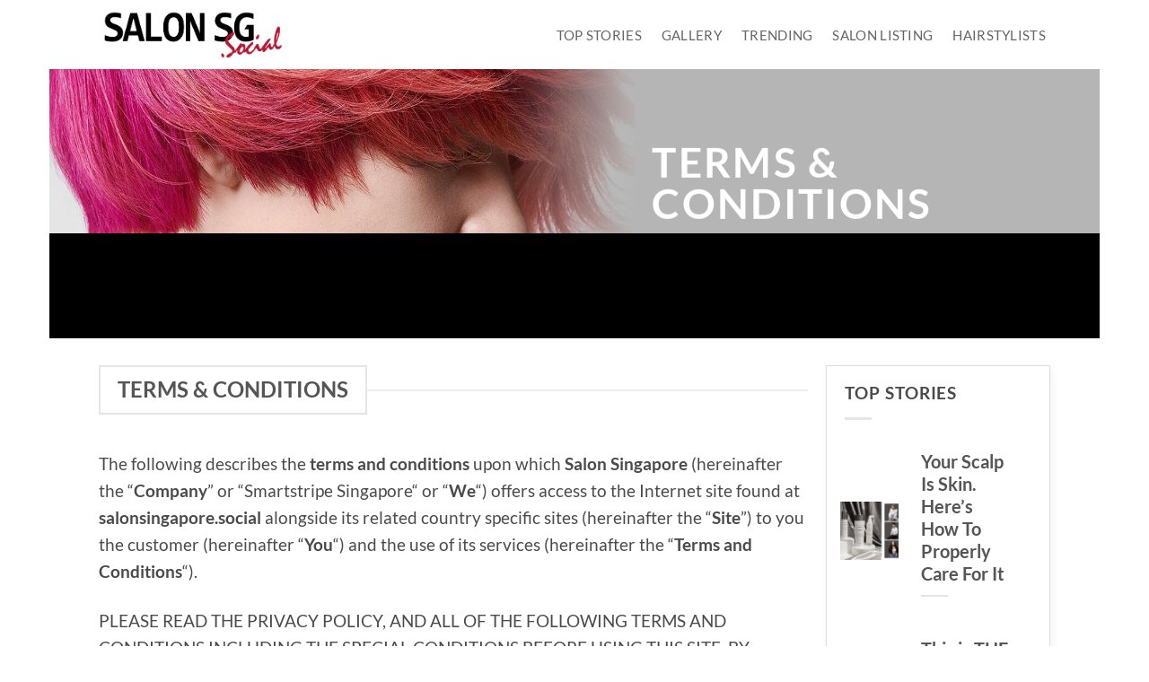

--- FILE ---
content_type: text/html; charset=UTF-8
request_url: https://salonsingapore.social/terms-conditions/
body_size: 23952
content:
<!DOCTYPE html>
<html dir="ltr" lang="en-US" prefix="og: https://ogp.me/ns#" class="loading-site no-js">
<head>
	<meta charset="UTF-8" />
	<link rel="profile" href="http://gmpg.org/xfn/11" />
	<link rel="pingback" href="https://salonsingapore.social/xmlrpc.php" />

	<script>(function(html){html.className = html.className.replace(/\bno-js\b/,'js')})(document.documentElement);</script>
<title>Terms &amp; Conditions | Salon Singapore</title>

		<!-- All in One SEO 4.9.3 - aioseo.com -->
	<meta name="robots" content="max-image-preview:large" />
	<link rel="canonical" href="https://salonsingapore.social/terms-conditions/" />
	<meta name="generator" content="All in One SEO (AIOSEO) 4.9.3" />
		<meta property="og:locale" content="en_US" />
		<meta property="og:site_name" content="Salon Singapore |" />
		<meta property="og:type" content="article" />
		<meta property="og:title" content="Terms &amp; Conditions | Salon Singapore" />
		<meta property="og:url" content="https://salonsingapore.social/terms-conditions/" />
		<meta property="article:published_time" content="2020-03-17T11:00:28+00:00" />
		<meta property="article:modified_time" content="2020-03-17T11:05:19+00:00" />
		<meta name="twitter:card" content="summary" />
		<meta name="twitter:title" content="Terms &amp; Conditions | Salon Singapore" />
		<script type="application/ld+json" class="aioseo-schema">
			{"@context":"https:\/\/schema.org","@graph":[{"@type":"BreadcrumbList","@id":"https:\/\/salonsingapore.social\/terms-conditions\/#breadcrumblist","itemListElement":[{"@type":"ListItem","@id":"https:\/\/salonsingapore.social#listItem","position":1,"name":"Home","item":"https:\/\/salonsingapore.social","nextItem":{"@type":"ListItem","@id":"https:\/\/salonsingapore.social\/terms-conditions\/#listItem","name":"Terms &#038; Conditions"}},{"@type":"ListItem","@id":"https:\/\/salonsingapore.social\/terms-conditions\/#listItem","position":2,"name":"Terms &#038; Conditions","previousItem":{"@type":"ListItem","@id":"https:\/\/salonsingapore.social#listItem","name":"Home"}}]},{"@type":"Organization","@id":"https:\/\/salonsingapore.social\/#organization","name":"Salon Singapore Social","url":"https:\/\/salonsingapore.social\/","logo":{"@type":"ImageObject","url":"https:\/\/salonsingapore.social\/wp-content\/uploads\/2020\/11\/cropped-Salon-Singapore-Favicon.png","@id":"https:\/\/salonsingapore.social\/terms-conditions\/#organizationLogo","width":512,"height":512},"image":{"@id":"https:\/\/salonsingapore.social\/terms-conditions\/#organizationLogo"}},{"@type":"WebPage","@id":"https:\/\/salonsingapore.social\/terms-conditions\/#webpage","url":"https:\/\/salonsingapore.social\/terms-conditions\/","name":"Terms & Conditions | Salon Singapore","inLanguage":"en-US","isPartOf":{"@id":"https:\/\/salonsingapore.social\/#website"},"breadcrumb":{"@id":"https:\/\/salonsingapore.social\/terms-conditions\/#breadcrumblist"},"datePublished":"2020-03-17T19:00:28+08:00","dateModified":"2020-03-17T19:05:19+08:00"},{"@type":"WebSite","@id":"https:\/\/salonsingapore.social\/#website","url":"https:\/\/salonsingapore.social\/","name":"Salon Singapore","inLanguage":"en-US","publisher":{"@id":"https:\/\/salonsingapore.social\/#organization"}}]}
		</script>
		<!-- All in One SEO -->

<meta name="viewport" content="width=device-width, initial-scale=1" /><link rel='prefetch' href='https://salonsingapore.social/wp-content/themes/flatsome/assets/js/flatsome.js?ver=e2eddd6c228105dac048' />
<link rel='prefetch' href='https://salonsingapore.social/wp-content/themes/flatsome/assets/js/chunk.slider.js?ver=3.20.4' />
<link rel='prefetch' href='https://salonsingapore.social/wp-content/themes/flatsome/assets/js/chunk.popups.js?ver=3.20.4' />
<link rel='prefetch' href='https://salonsingapore.social/wp-content/themes/flatsome/assets/js/chunk.tooltips.js?ver=3.20.4' />
<link rel='prefetch' href='https://salonsingapore.social/wp-content/themes/flatsome/assets/js/woocommerce.js?ver=1c9be63d628ff7c3ff4c' />
<link rel="alternate" type="application/rss+xml" title="Salon Singapore &raquo; Feed" href="https://salonsingapore.social/feed/" />
<link rel="alternate" type="application/rss+xml" title="Salon Singapore &raquo; Comments Feed" href="https://salonsingapore.social/comments/feed/" />
		<!-- This site uses the Google Analytics by MonsterInsights plugin v9.11.1 - Using Analytics tracking - https://www.monsterinsights.com/ -->
		<!-- Note: MonsterInsights is not currently configured on this site. The site owner needs to authenticate with Google Analytics in the MonsterInsights settings panel. -->
					<!-- No tracking code set -->
				<!-- / Google Analytics by MonsterInsights -->
		<style id='wp-img-auto-sizes-contain-inline-css' type='text/css'>
img:is([sizes=auto i],[sizes^="auto," i]){contain-intrinsic-size:3000px 1500px}
/*# sourceURL=wp-img-auto-sizes-contain-inline-css */
</style>
<link rel='stylesheet' id='embedpress-css-css' href='https://salonsingapore.social/wp-content/plugins/embedpress/assets/css/embedpress.css?ver=1768531558' type='text/css' media='all' />
<link rel='stylesheet' id='embedpress-blocks-style-css' href='https://salonsingapore.social/wp-content/plugins/embedpress/assets/css/blocks.build.css?ver=1768531558' type='text/css' media='all' />
<link rel='stylesheet' id='embedpress-lazy-load-css-css' href='https://salonsingapore.social/wp-content/plugins/embedpress/assets/css/lazy-load.css?ver=1768531558' type='text/css' media='all' />
<style id='wp-emoji-styles-inline-css' type='text/css'>

	img.wp-smiley, img.emoji {
		display: inline !important;
		border: none !important;
		box-shadow: none !important;
		height: 1em !important;
		width: 1em !important;
		margin: 0 0.07em !important;
		vertical-align: -0.1em !important;
		background: none !important;
		padding: 0 !important;
	}
/*# sourceURL=wp-emoji-styles-inline-css */
</style>
<style id='wp-block-library-inline-css' type='text/css'>
:root{--wp-block-synced-color:#7a00df;--wp-block-synced-color--rgb:122,0,223;--wp-bound-block-color:var(--wp-block-synced-color);--wp-editor-canvas-background:#ddd;--wp-admin-theme-color:#007cba;--wp-admin-theme-color--rgb:0,124,186;--wp-admin-theme-color-darker-10:#006ba1;--wp-admin-theme-color-darker-10--rgb:0,107,160.5;--wp-admin-theme-color-darker-20:#005a87;--wp-admin-theme-color-darker-20--rgb:0,90,135;--wp-admin-border-width-focus:2px}@media (min-resolution:192dpi){:root{--wp-admin-border-width-focus:1.5px}}.wp-element-button{cursor:pointer}:root .has-very-light-gray-background-color{background-color:#eee}:root .has-very-dark-gray-background-color{background-color:#313131}:root .has-very-light-gray-color{color:#eee}:root .has-very-dark-gray-color{color:#313131}:root .has-vivid-green-cyan-to-vivid-cyan-blue-gradient-background{background:linear-gradient(135deg,#00d084,#0693e3)}:root .has-purple-crush-gradient-background{background:linear-gradient(135deg,#34e2e4,#4721fb 50%,#ab1dfe)}:root .has-hazy-dawn-gradient-background{background:linear-gradient(135deg,#faaca8,#dad0ec)}:root .has-subdued-olive-gradient-background{background:linear-gradient(135deg,#fafae1,#67a671)}:root .has-atomic-cream-gradient-background{background:linear-gradient(135deg,#fdd79a,#004a59)}:root .has-nightshade-gradient-background{background:linear-gradient(135deg,#330968,#31cdcf)}:root .has-midnight-gradient-background{background:linear-gradient(135deg,#020381,#2874fc)}:root{--wp--preset--font-size--normal:16px;--wp--preset--font-size--huge:42px}.has-regular-font-size{font-size:1em}.has-larger-font-size{font-size:2.625em}.has-normal-font-size{font-size:var(--wp--preset--font-size--normal)}.has-huge-font-size{font-size:var(--wp--preset--font-size--huge)}.has-text-align-center{text-align:center}.has-text-align-left{text-align:left}.has-text-align-right{text-align:right}.has-fit-text{white-space:nowrap!important}#end-resizable-editor-section{display:none}.aligncenter{clear:both}.items-justified-left{justify-content:flex-start}.items-justified-center{justify-content:center}.items-justified-right{justify-content:flex-end}.items-justified-space-between{justify-content:space-between}.screen-reader-text{border:0;clip-path:inset(50%);height:1px;margin:-1px;overflow:hidden;padding:0;position:absolute;width:1px;word-wrap:normal!important}.screen-reader-text:focus{background-color:#ddd;clip-path:none;color:#444;display:block;font-size:1em;height:auto;left:5px;line-height:normal;padding:15px 23px 14px;text-decoration:none;top:5px;width:auto;z-index:100000}html :where(.has-border-color){border-style:solid}html :where([style*=border-top-color]){border-top-style:solid}html :where([style*=border-right-color]){border-right-style:solid}html :where([style*=border-bottom-color]){border-bottom-style:solid}html :where([style*=border-left-color]){border-left-style:solid}html :where([style*=border-width]){border-style:solid}html :where([style*=border-top-width]){border-top-style:solid}html :where([style*=border-right-width]){border-right-style:solid}html :where([style*=border-bottom-width]){border-bottom-style:solid}html :where([style*=border-left-width]){border-left-style:solid}html :where(img[class*=wp-image-]){height:auto;max-width:100%}:where(figure){margin:0 0 1em}html :where(.is-position-sticky){--wp-admin--admin-bar--position-offset:var(--wp-admin--admin-bar--height,0px)}@media screen and (max-width:600px){html :where(.is-position-sticky){--wp-admin--admin-bar--position-offset:0px}}

/*# sourceURL=wp-block-library-inline-css */
</style><link rel='stylesheet' id='wc-blocks-style-css' href='https://salonsingapore.social/wp-content/plugins/woocommerce/assets/client/blocks/wc-blocks.css?ver=wc-10.4.3' type='text/css' media='all' />
<style id='global-styles-inline-css' type='text/css'>
:root{--wp--preset--aspect-ratio--square: 1;--wp--preset--aspect-ratio--4-3: 4/3;--wp--preset--aspect-ratio--3-4: 3/4;--wp--preset--aspect-ratio--3-2: 3/2;--wp--preset--aspect-ratio--2-3: 2/3;--wp--preset--aspect-ratio--16-9: 16/9;--wp--preset--aspect-ratio--9-16: 9/16;--wp--preset--color--black: #000000;--wp--preset--color--cyan-bluish-gray: #abb8c3;--wp--preset--color--white: #ffffff;--wp--preset--color--pale-pink: #f78da7;--wp--preset--color--vivid-red: #cf2e2e;--wp--preset--color--luminous-vivid-orange: #ff6900;--wp--preset--color--luminous-vivid-amber: #fcb900;--wp--preset--color--light-green-cyan: #7bdcb5;--wp--preset--color--vivid-green-cyan: #00d084;--wp--preset--color--pale-cyan-blue: #8ed1fc;--wp--preset--color--vivid-cyan-blue: #0693e3;--wp--preset--color--vivid-purple: #9b51e0;--wp--preset--color--primary: #000000;--wp--preset--color--secondary: #C05530;--wp--preset--color--success: #627D47;--wp--preset--color--alert: #b20000;--wp--preset--gradient--vivid-cyan-blue-to-vivid-purple: linear-gradient(135deg,rgb(6,147,227) 0%,rgb(155,81,224) 100%);--wp--preset--gradient--light-green-cyan-to-vivid-green-cyan: linear-gradient(135deg,rgb(122,220,180) 0%,rgb(0,208,130) 100%);--wp--preset--gradient--luminous-vivid-amber-to-luminous-vivid-orange: linear-gradient(135deg,rgb(252,185,0) 0%,rgb(255,105,0) 100%);--wp--preset--gradient--luminous-vivid-orange-to-vivid-red: linear-gradient(135deg,rgb(255,105,0) 0%,rgb(207,46,46) 100%);--wp--preset--gradient--very-light-gray-to-cyan-bluish-gray: linear-gradient(135deg,rgb(238,238,238) 0%,rgb(169,184,195) 100%);--wp--preset--gradient--cool-to-warm-spectrum: linear-gradient(135deg,rgb(74,234,220) 0%,rgb(151,120,209) 20%,rgb(207,42,186) 40%,rgb(238,44,130) 60%,rgb(251,105,98) 80%,rgb(254,248,76) 100%);--wp--preset--gradient--blush-light-purple: linear-gradient(135deg,rgb(255,206,236) 0%,rgb(152,150,240) 100%);--wp--preset--gradient--blush-bordeaux: linear-gradient(135deg,rgb(254,205,165) 0%,rgb(254,45,45) 50%,rgb(107,0,62) 100%);--wp--preset--gradient--luminous-dusk: linear-gradient(135deg,rgb(255,203,112) 0%,rgb(199,81,192) 50%,rgb(65,88,208) 100%);--wp--preset--gradient--pale-ocean: linear-gradient(135deg,rgb(255,245,203) 0%,rgb(182,227,212) 50%,rgb(51,167,181) 100%);--wp--preset--gradient--electric-grass: linear-gradient(135deg,rgb(202,248,128) 0%,rgb(113,206,126) 100%);--wp--preset--gradient--midnight: linear-gradient(135deg,rgb(2,3,129) 0%,rgb(40,116,252) 100%);--wp--preset--font-size--small: 13px;--wp--preset--font-size--medium: 20px;--wp--preset--font-size--large: 36px;--wp--preset--font-size--x-large: 42px;--wp--preset--spacing--20: 0.44rem;--wp--preset--spacing--30: 0.67rem;--wp--preset--spacing--40: 1rem;--wp--preset--spacing--50: 1.5rem;--wp--preset--spacing--60: 2.25rem;--wp--preset--spacing--70: 3.38rem;--wp--preset--spacing--80: 5.06rem;--wp--preset--shadow--natural: 6px 6px 9px rgba(0, 0, 0, 0.2);--wp--preset--shadow--deep: 12px 12px 50px rgba(0, 0, 0, 0.4);--wp--preset--shadow--sharp: 6px 6px 0px rgba(0, 0, 0, 0.2);--wp--preset--shadow--outlined: 6px 6px 0px -3px rgb(255, 255, 255), 6px 6px rgb(0, 0, 0);--wp--preset--shadow--crisp: 6px 6px 0px rgb(0, 0, 0);}:where(body) { margin: 0; }.wp-site-blocks > .alignleft { float: left; margin-right: 2em; }.wp-site-blocks > .alignright { float: right; margin-left: 2em; }.wp-site-blocks > .aligncenter { justify-content: center; margin-left: auto; margin-right: auto; }:where(.is-layout-flex){gap: 0.5em;}:where(.is-layout-grid){gap: 0.5em;}.is-layout-flow > .alignleft{float: left;margin-inline-start: 0;margin-inline-end: 2em;}.is-layout-flow > .alignright{float: right;margin-inline-start: 2em;margin-inline-end: 0;}.is-layout-flow > .aligncenter{margin-left: auto !important;margin-right: auto !important;}.is-layout-constrained > .alignleft{float: left;margin-inline-start: 0;margin-inline-end: 2em;}.is-layout-constrained > .alignright{float: right;margin-inline-start: 2em;margin-inline-end: 0;}.is-layout-constrained > .aligncenter{margin-left: auto !important;margin-right: auto !important;}.is-layout-constrained > :where(:not(.alignleft):not(.alignright):not(.alignfull)){margin-left: auto !important;margin-right: auto !important;}body .is-layout-flex{display: flex;}.is-layout-flex{flex-wrap: wrap;align-items: center;}.is-layout-flex > :is(*, div){margin: 0;}body .is-layout-grid{display: grid;}.is-layout-grid > :is(*, div){margin: 0;}body{padding-top: 0px;padding-right: 0px;padding-bottom: 0px;padding-left: 0px;}a:where(:not(.wp-element-button)){text-decoration: none;}:root :where(.wp-element-button, .wp-block-button__link){background-color: #32373c;border-width: 0;color: #fff;font-family: inherit;font-size: inherit;font-style: inherit;font-weight: inherit;letter-spacing: inherit;line-height: inherit;padding-top: calc(0.667em + 2px);padding-right: calc(1.333em + 2px);padding-bottom: calc(0.667em + 2px);padding-left: calc(1.333em + 2px);text-decoration: none;text-transform: inherit;}.has-black-color{color: var(--wp--preset--color--black) !important;}.has-cyan-bluish-gray-color{color: var(--wp--preset--color--cyan-bluish-gray) !important;}.has-white-color{color: var(--wp--preset--color--white) !important;}.has-pale-pink-color{color: var(--wp--preset--color--pale-pink) !important;}.has-vivid-red-color{color: var(--wp--preset--color--vivid-red) !important;}.has-luminous-vivid-orange-color{color: var(--wp--preset--color--luminous-vivid-orange) !important;}.has-luminous-vivid-amber-color{color: var(--wp--preset--color--luminous-vivid-amber) !important;}.has-light-green-cyan-color{color: var(--wp--preset--color--light-green-cyan) !important;}.has-vivid-green-cyan-color{color: var(--wp--preset--color--vivid-green-cyan) !important;}.has-pale-cyan-blue-color{color: var(--wp--preset--color--pale-cyan-blue) !important;}.has-vivid-cyan-blue-color{color: var(--wp--preset--color--vivid-cyan-blue) !important;}.has-vivid-purple-color{color: var(--wp--preset--color--vivid-purple) !important;}.has-primary-color{color: var(--wp--preset--color--primary) !important;}.has-secondary-color{color: var(--wp--preset--color--secondary) !important;}.has-success-color{color: var(--wp--preset--color--success) !important;}.has-alert-color{color: var(--wp--preset--color--alert) !important;}.has-black-background-color{background-color: var(--wp--preset--color--black) !important;}.has-cyan-bluish-gray-background-color{background-color: var(--wp--preset--color--cyan-bluish-gray) !important;}.has-white-background-color{background-color: var(--wp--preset--color--white) !important;}.has-pale-pink-background-color{background-color: var(--wp--preset--color--pale-pink) !important;}.has-vivid-red-background-color{background-color: var(--wp--preset--color--vivid-red) !important;}.has-luminous-vivid-orange-background-color{background-color: var(--wp--preset--color--luminous-vivid-orange) !important;}.has-luminous-vivid-amber-background-color{background-color: var(--wp--preset--color--luminous-vivid-amber) !important;}.has-light-green-cyan-background-color{background-color: var(--wp--preset--color--light-green-cyan) !important;}.has-vivid-green-cyan-background-color{background-color: var(--wp--preset--color--vivid-green-cyan) !important;}.has-pale-cyan-blue-background-color{background-color: var(--wp--preset--color--pale-cyan-blue) !important;}.has-vivid-cyan-blue-background-color{background-color: var(--wp--preset--color--vivid-cyan-blue) !important;}.has-vivid-purple-background-color{background-color: var(--wp--preset--color--vivid-purple) !important;}.has-primary-background-color{background-color: var(--wp--preset--color--primary) !important;}.has-secondary-background-color{background-color: var(--wp--preset--color--secondary) !important;}.has-success-background-color{background-color: var(--wp--preset--color--success) !important;}.has-alert-background-color{background-color: var(--wp--preset--color--alert) !important;}.has-black-border-color{border-color: var(--wp--preset--color--black) !important;}.has-cyan-bluish-gray-border-color{border-color: var(--wp--preset--color--cyan-bluish-gray) !important;}.has-white-border-color{border-color: var(--wp--preset--color--white) !important;}.has-pale-pink-border-color{border-color: var(--wp--preset--color--pale-pink) !important;}.has-vivid-red-border-color{border-color: var(--wp--preset--color--vivid-red) !important;}.has-luminous-vivid-orange-border-color{border-color: var(--wp--preset--color--luminous-vivid-orange) !important;}.has-luminous-vivid-amber-border-color{border-color: var(--wp--preset--color--luminous-vivid-amber) !important;}.has-light-green-cyan-border-color{border-color: var(--wp--preset--color--light-green-cyan) !important;}.has-vivid-green-cyan-border-color{border-color: var(--wp--preset--color--vivid-green-cyan) !important;}.has-pale-cyan-blue-border-color{border-color: var(--wp--preset--color--pale-cyan-blue) !important;}.has-vivid-cyan-blue-border-color{border-color: var(--wp--preset--color--vivid-cyan-blue) !important;}.has-vivid-purple-border-color{border-color: var(--wp--preset--color--vivid-purple) !important;}.has-primary-border-color{border-color: var(--wp--preset--color--primary) !important;}.has-secondary-border-color{border-color: var(--wp--preset--color--secondary) !important;}.has-success-border-color{border-color: var(--wp--preset--color--success) !important;}.has-alert-border-color{border-color: var(--wp--preset--color--alert) !important;}.has-vivid-cyan-blue-to-vivid-purple-gradient-background{background: var(--wp--preset--gradient--vivid-cyan-blue-to-vivid-purple) !important;}.has-light-green-cyan-to-vivid-green-cyan-gradient-background{background: var(--wp--preset--gradient--light-green-cyan-to-vivid-green-cyan) !important;}.has-luminous-vivid-amber-to-luminous-vivid-orange-gradient-background{background: var(--wp--preset--gradient--luminous-vivid-amber-to-luminous-vivid-orange) !important;}.has-luminous-vivid-orange-to-vivid-red-gradient-background{background: var(--wp--preset--gradient--luminous-vivid-orange-to-vivid-red) !important;}.has-very-light-gray-to-cyan-bluish-gray-gradient-background{background: var(--wp--preset--gradient--very-light-gray-to-cyan-bluish-gray) !important;}.has-cool-to-warm-spectrum-gradient-background{background: var(--wp--preset--gradient--cool-to-warm-spectrum) !important;}.has-blush-light-purple-gradient-background{background: var(--wp--preset--gradient--blush-light-purple) !important;}.has-blush-bordeaux-gradient-background{background: var(--wp--preset--gradient--blush-bordeaux) !important;}.has-luminous-dusk-gradient-background{background: var(--wp--preset--gradient--luminous-dusk) !important;}.has-pale-ocean-gradient-background{background: var(--wp--preset--gradient--pale-ocean) !important;}.has-electric-grass-gradient-background{background: var(--wp--preset--gradient--electric-grass) !important;}.has-midnight-gradient-background{background: var(--wp--preset--gradient--midnight) !important;}.has-small-font-size{font-size: var(--wp--preset--font-size--small) !important;}.has-medium-font-size{font-size: var(--wp--preset--font-size--medium) !important;}.has-large-font-size{font-size: var(--wp--preset--font-size--large) !important;}.has-x-large-font-size{font-size: var(--wp--preset--font-size--x-large) !important;}
/*# sourceURL=global-styles-inline-css */
</style>

<link rel='stylesheet' id='contact-form-7-css' href='https://salonsingapore.social/wp-content/plugins/contact-form-7/includes/css/styles.css?ver=6.1.4' type='text/css' media='all' />
<style id='woocommerce-inline-inline-css' type='text/css'>
.woocommerce form .form-row .required { visibility: visible; }
/*# sourceURL=woocommerce-inline-inline-css */
</style>
<link rel='stylesheet' id='FontAwesome-css' href='https://salonsingapore.social/wp-content/plugins/youbrandinc_products/font-awesome/css/font-awesome.min.css?ver=4.7' type='text/css' media='all' />
<link rel='stylesheet' id='recent-posts-widget-with-thumbnails-public-style-css' href='https://salonsingapore.social/wp-content/plugins/recent-posts-widget-with-thumbnails/public.css?ver=7.1.1' type='text/css' media='all' />
<link rel='stylesheet' id='flatsome-main-css' href='https://salonsingapore.social/wp-content/themes/flatsome/assets/css/flatsome.css?ver=3.20.4' type='text/css' media='all' />
<style id='flatsome-main-inline-css' type='text/css'>
@font-face {
				font-family: "fl-icons";
				font-display: block;
				src: url(https://salonsingapore.social/wp-content/themes/flatsome/assets/css/icons/fl-icons.eot?v=3.20.4);
				src:
					url(https://salonsingapore.social/wp-content/themes/flatsome/assets/css/icons/fl-icons.eot#iefix?v=3.20.4) format("embedded-opentype"),
					url(https://salonsingapore.social/wp-content/themes/flatsome/assets/css/icons/fl-icons.woff2?v=3.20.4) format("woff2"),
					url(https://salonsingapore.social/wp-content/themes/flatsome/assets/css/icons/fl-icons.ttf?v=3.20.4) format("truetype"),
					url(https://salonsingapore.social/wp-content/themes/flatsome/assets/css/icons/fl-icons.woff?v=3.20.4) format("woff"),
					url(https://salonsingapore.social/wp-content/themes/flatsome/assets/css/icons/fl-icons.svg?v=3.20.4#fl-icons) format("svg");
			}
/*# sourceURL=flatsome-main-inline-css */
</style>
<link rel='stylesheet' id='flatsome-shop-css' href='https://salonsingapore.social/wp-content/themes/flatsome/assets/css/flatsome-shop.css?ver=3.20.4' type='text/css' media='all' />
<link rel='stylesheet' id='flatsome-style-css' href='https://salonsingapore.social/wp-content/themes/flatsome-child/style.css?ver=3.0' type='text/css' media='all' />
<script type="text/javascript" src="https://salonsingapore.social/wp-includes/js/jquery/jquery.min.js?ver=3.7.1" id="jquery-core-js"></script>
<script type="text/javascript" src="https://salonsingapore.social/wp-includes/js/jquery/jquery-migrate.min.js?ver=3.4.1" id="jquery-migrate-js"></script>
<script type="text/javascript" src="https://salonsingapore.social/wp-content/plugins/woocommerce/assets/js/jquery-blockui/jquery.blockUI.min.js?ver=2.7.0-wc.10.4.3" id="wc-jquery-blockui-js" data-wp-strategy="defer"></script>
<script type="text/javascript" id="wc-add-to-cart-js-extra">
/* <![CDATA[ */
var wc_add_to_cart_params = {"ajax_url":"/wp-admin/admin-ajax.php","wc_ajax_url":"/?wc-ajax=%%endpoint%%","i18n_view_cart":"View cart","cart_url":"https://salonsingapore.social/cart/","is_cart":"","cart_redirect_after_add":"no"};
//# sourceURL=wc-add-to-cart-js-extra
/* ]]> */
</script>
<script type="text/javascript" src="https://salonsingapore.social/wp-content/plugins/woocommerce/assets/js/frontend/add-to-cart.min.js?ver=10.4.3" id="wc-add-to-cart-js" defer="defer" data-wp-strategy="defer"></script>
<script type="text/javascript" src="https://salonsingapore.social/wp-content/plugins/woocommerce/assets/js/js-cookie/js.cookie.min.js?ver=2.1.4-wc.10.4.3" id="wc-js-cookie-js" data-wp-strategy="defer"></script>
<link rel="https://api.w.org/" href="https://salonsingapore.social/wp-json/" /><link rel="alternate" title="JSON" type="application/json" href="https://salonsingapore.social/wp-json/wp/v2/pages/998" /><link rel="EditURI" type="application/rsd+xml" title="RSD" href="https://salonsingapore.social/xmlrpc.php?rsd" />
<meta name="generator" content="WordPress 6.9" />
<meta name="generator" content="WooCommerce 10.4.3" />
<link rel='shortlink' href='https://salonsingapore.social/?p=998' />
	<noscript><style>.woocommerce-product-gallery{ opacity: 1 !important; }</style></noscript>
	<link rel="icon" href="https://salonsingapore.social/wp-content/uploads/2020/11/cropped-Salon-Singapore-Favicon-32x32.png" sizes="32x32" />
<link rel="icon" href="https://salonsingapore.social/wp-content/uploads/2020/11/cropped-Salon-Singapore-Favicon-192x192.png" sizes="192x192" />
<link rel="apple-touch-icon" href="https://salonsingapore.social/wp-content/uploads/2020/11/cropped-Salon-Singapore-Favicon-180x180.png" />
<meta name="msapplication-TileImage" content="https://salonsingapore.social/wp-content/uploads/2020/11/cropped-Salon-Singapore-Favicon-270x270.png" />
<style id="custom-css" type="text/css">:root {--primary-color: #000000;--fs-color-primary: #000000;--fs-color-secondary: #C05530;--fs-color-success: #627D47;--fs-color-alert: #b20000;--fs-color-base: #4a4a4a;--fs-experimental-link-color: #4e657b;--fs-experimental-link-color-hover: #111;}.tooltipster-base {--tooltip-color: #fff;--tooltip-bg-color: #000;}.off-canvas-right .mfp-content, .off-canvas-left .mfp-content {--drawer-width: 300px;}.off-canvas .mfp-content.off-canvas-cart {--drawer-width: 360px;}html{background-color:#ffffff!important;}.header-main{height: 77px}#logo img{max-height: 77px}#logo{width:200px;}.header-top{min-height: 30px}.transparent .header-main{height: 265px}.transparent #logo img{max-height: 265px}.has-transparent + .page-title:first-of-type,.has-transparent + #main > .page-title,.has-transparent + #main > div > .page-title,.has-transparent + #main .page-header-wrapper:first-of-type .page-title{padding-top: 265px;}.header.show-on-scroll,.stuck .header-main{height:70px!important}.stuck #logo img{max-height: 70px!important}.header-bottom {background-color: #f1f1f1}.header-main .nav > li > a{line-height: 16px }.stuck .header-main .nav > li > a{line-height: 50px }@media (max-width: 549px) {.header-main{height: 70px}#logo img{max-height: 70px}}.nav-dropdown{font-size:100%}body{font-size: 118%;}@media screen and (max-width: 549px){body{font-size: 100%;}}body{font-family: Lato, sans-serif;}body {font-weight: 400;font-style: normal;}.nav > li > a {font-family: Lato, sans-serif;}.mobile-sidebar-levels-2 .nav > li > ul > li > a {font-family: Lato, sans-serif;}.nav > li > a,.mobile-sidebar-levels-2 .nav > li > ul > li > a {font-weight: 400;font-style: normal;}h1,h2,h3,h4,h5,h6,.heading-font, .off-canvas-center .nav-sidebar.nav-vertical > li > a{font-family: Lato, sans-serif;}h1,h2,h3,h4,h5,h6,.heading-font,.banner h1,.banner h2 {font-weight: 700;font-style: normal;}.alt-font{font-family: "Dancing Script", sans-serif;}.alt-font {font-weight: 400!important;font-style: normal!important;}@media screen and (min-width: 550px){.products .box-vertical .box-image{min-width: 300px!important;width: 300px!important;}}.nav-vertical-fly-out > li + li {border-top-width: 1px; border-top-style: solid;}/* Custom CSS *//* Border For Sidebar Widgets */.post-sidebar aside.widget, #shop-sidebar aside.widget{padding: 15px 20px 15px;border: 1px solid #ddd;}/* Hide Post comments in Side bar */span.post_comments.op-7.block.is-xsmall {display: none;}/* remove blog excerpt from sidebarp.from_the_blog_excerpt{display: none;} *//* remove gaps in blog sidebar */.col, .gallery-item, .columns {position: relative;margin: 0;padding: 0 10px 0px;width: 100%;}/* Widen Post Side Bar width */@media (min-width: 850px){.post-sidebar.large-3{padding: 0 10px 0;}}/* Hide Breadcrumbs in Search Page */.search-results .woocommerce-breadcrumb.breadcrumbs, .search-no-results .woocommerce-breadcrumb.breadcrumbs{display: none;}.label-new.menu-item > a:after{content:"New";}.label-hot.menu-item > a:after{content:"Hot";}.label-sale.menu-item > a:after{content:"Sale";}.label-popular.menu-item > a:after{content:"Popular";}</style><style id="kirki-inline-styles">/* latin-ext */
@font-face {
  font-family: 'Lato';
  font-style: normal;
  font-weight: 400;
  font-display: swap;
  src: url(https://salonsingapore.social/wp-content/fonts/lato/S6uyw4BMUTPHjxAwXjeu.woff2) format('woff2');
  unicode-range: U+0100-02BA, U+02BD-02C5, U+02C7-02CC, U+02CE-02D7, U+02DD-02FF, U+0304, U+0308, U+0329, U+1D00-1DBF, U+1E00-1E9F, U+1EF2-1EFF, U+2020, U+20A0-20AB, U+20AD-20C0, U+2113, U+2C60-2C7F, U+A720-A7FF;
}
/* latin */
@font-face {
  font-family: 'Lato';
  font-style: normal;
  font-weight: 400;
  font-display: swap;
  src: url(https://salonsingapore.social/wp-content/fonts/lato/S6uyw4BMUTPHjx4wXg.woff2) format('woff2');
  unicode-range: U+0000-00FF, U+0131, U+0152-0153, U+02BB-02BC, U+02C6, U+02DA, U+02DC, U+0304, U+0308, U+0329, U+2000-206F, U+20AC, U+2122, U+2191, U+2193, U+2212, U+2215, U+FEFF, U+FFFD;
}
/* latin-ext */
@font-face {
  font-family: 'Lato';
  font-style: normal;
  font-weight: 700;
  font-display: swap;
  src: url(https://salonsingapore.social/wp-content/fonts/lato/S6u9w4BMUTPHh6UVSwaPGR_p.woff2) format('woff2');
  unicode-range: U+0100-02BA, U+02BD-02C5, U+02C7-02CC, U+02CE-02D7, U+02DD-02FF, U+0304, U+0308, U+0329, U+1D00-1DBF, U+1E00-1E9F, U+1EF2-1EFF, U+2020, U+20A0-20AB, U+20AD-20C0, U+2113, U+2C60-2C7F, U+A720-A7FF;
}
/* latin */
@font-face {
  font-family: 'Lato';
  font-style: normal;
  font-weight: 700;
  font-display: swap;
  src: url(https://salonsingapore.social/wp-content/fonts/lato/S6u9w4BMUTPHh6UVSwiPGQ.woff2) format('woff2');
  unicode-range: U+0000-00FF, U+0131, U+0152-0153, U+02BB-02BC, U+02C6, U+02DA, U+02DC, U+0304, U+0308, U+0329, U+2000-206F, U+20AC, U+2122, U+2191, U+2193, U+2212, U+2215, U+FEFF, U+FFFD;
}/* vietnamese */
@font-face {
  font-family: 'Dancing Script';
  font-style: normal;
  font-weight: 400;
  font-display: swap;
  src: url(https://salonsingapore.social/wp-content/fonts/dancing-script/If2cXTr6YS-zF4S-kcSWSVi_sxjsohD9F50Ruu7BMSo3Rep8ltA.woff2) format('woff2');
  unicode-range: U+0102-0103, U+0110-0111, U+0128-0129, U+0168-0169, U+01A0-01A1, U+01AF-01B0, U+0300-0301, U+0303-0304, U+0308-0309, U+0323, U+0329, U+1EA0-1EF9, U+20AB;
}
/* latin-ext */
@font-face {
  font-family: 'Dancing Script';
  font-style: normal;
  font-weight: 400;
  font-display: swap;
  src: url(https://salonsingapore.social/wp-content/fonts/dancing-script/If2cXTr6YS-zF4S-kcSWSVi_sxjsohD9F50Ruu7BMSo3ROp8ltA.woff2) format('woff2');
  unicode-range: U+0100-02BA, U+02BD-02C5, U+02C7-02CC, U+02CE-02D7, U+02DD-02FF, U+0304, U+0308, U+0329, U+1D00-1DBF, U+1E00-1E9F, U+1EF2-1EFF, U+2020, U+20A0-20AB, U+20AD-20C0, U+2113, U+2C60-2C7F, U+A720-A7FF;
}
/* latin */
@font-face {
  font-family: 'Dancing Script';
  font-style: normal;
  font-weight: 400;
  font-display: swap;
  src: url(https://salonsingapore.social/wp-content/fonts/dancing-script/If2cXTr6YS-zF4S-kcSWSVi_sxjsohD9F50Ruu7BMSo3Sup8.woff2) format('woff2');
  unicode-range: U+0000-00FF, U+0131, U+0152-0153, U+02BB-02BC, U+02C6, U+02DA, U+02DC, U+0304, U+0308, U+0329, U+2000-206F, U+20AC, U+2122, U+2191, U+2193, U+2212, U+2215, U+FEFF, U+FFFD;
}</style></head>

<body class="wp-singular page-template page-template-page-blank page-template-page-blank-php page page-id-998 wp-theme-flatsome wp-child-theme-flatsome-child theme-flatsome woocommerce-no-js boxed lightbox nav-dropdown-has-arrow nav-dropdown-has-shadow nav-dropdown-has-border">


<a class="skip-link screen-reader-text" href="#main">Skip to content</a>

<div id="wrapper">

	
	<header id="header" class="header has-sticky sticky-jump">
		<div class="header-wrapper">
			<div id="masthead" class="header-main ">
      <div class="header-inner flex-row container logo-left medium-logo-center" role="navigation">

          <!-- Logo -->
          <div id="logo" class="flex-col logo">
            
<!-- Header logo -->
<a href="https://salonsingapore.social/" title="Salon Singapore" rel="home">
		<img width="990" height="263" src="https://salonsingapore.social/wp-content/uploads/2020/04/SalonSG-990-263.png" class="header_logo header-logo" alt="Salon Singapore"/><img  width="990" height="263" src="https://salonsingapore.social/wp-content/uploads/2020/04/SalonSG-990-263.png" class="header-logo-dark" alt="Salon Singapore"/></a>
          </div>

          <!-- Mobile Left Elements -->
          <div class="flex-col show-for-medium flex-left">
            <ul class="mobile-nav nav nav-left ">
              <li class="nav-icon has-icon">
			<a href="#" class="is-small" data-open="#main-menu" data-pos="left" data-bg="main-menu-overlay" role="button" aria-label="Menu" aria-controls="main-menu" aria-expanded="false" aria-haspopup="dialog" data-flatsome-role-button>
			<i class="icon-menu" aria-hidden="true"></i>					</a>
	</li>
            </ul>
          </div>

          <!-- Left Elements -->
          <div class="flex-col hide-for-medium flex-left
            flex-grow">
            <ul class="header-nav header-nav-main nav nav-left  nav-spacing-large nav-uppercase" >
                          </ul>
          </div>

          <!-- Right Elements -->
          <div class="flex-col hide-for-medium flex-right">
            <ul class="header-nav header-nav-main nav nav-right  nav-spacing-large nav-uppercase">
              <li id="menu-item-956" class="menu-item menu-item-type-post_type menu-item-object-page menu-item-956 menu-item-design-default"><a href="https://salonsingapore.social/top-stories/" class="nav-top-link">Top Stories</a></li>
<li id="menu-item-909" class="menu-item menu-item-type-post_type menu-item-object-page menu-item-909 menu-item-design-default"><a href="https://salonsingapore.social/gallery/" class="nav-top-link">Gallery</a></li>
<li id="menu-item-723" class="menu-item menu-item-type-post_type menu-item-object-page menu-item-723 menu-item-design-default"><a href="https://salonsingapore.social/trending/" class="nav-top-link">Trending</a></li>
<li id="menu-item-1053" class="menu-item menu-item-type-post_type menu-item-object-page menu-item-1053 menu-item-design-default"><a href="https://salonsingapore.social/salon-listing/" class="nav-top-link">Salon Listing</a></li>
<li id="menu-item-910" class="menu-item menu-item-type-post_type menu-item-object-page menu-item-910 menu-item-design-default"><a href="https://salonsingapore.social/hairstylists/" class="nav-top-link">Hairstylists</a></li>
            </ul>
          </div>

          <!-- Mobile Right Elements -->
          <div class="flex-col show-for-medium flex-right">
            <ul class="mobile-nav nav nav-right ">
                          </ul>
          </div>

      </div>

      </div>

<div class="header-bg-container fill"><div class="header-bg-image fill"></div><div class="header-bg-color fill"></div></div>		</div>
	</header>

	
	<main id="main" class="">


<div id="content" role="main" class="content-area">

		
			
  <div class="banner has-hover" id="banner-1158011016">
          <div class="banner-inner fill">
        <div class="banner-bg fill" >
            <img fetchpriority="high" decoding="async" width="1920" height="300" src="https://salonsingapore.social/wp-content/uploads/2020/02/Artists-Work_Banner.jpg" class="bg attachment-original size-original" alt="Artist&#039;s Work_Banner" />                                    
                    </div>
		
        <div class="banner-layers container">
            <div class="fill banner-link"></div>            
   <div id="text-box-1770560527" class="text-box banner-layer x90 md-x90 lg-x90 y50 md-y50 lg-y50 res-text">
                                <div class="text-box-content text dark">
              
              <div class="text-inner text-left">
                  
<h2 class="uppercase"><span style="font-size: 100%;">Terms &amp; Conditions</span></h2>
<p> </p>
              </div>
           </div>
                            
<style>
#text-box-1770560527 {
  width: 60%;
}
#text-box-1770560527 .text-box-content {
  font-size: 100%;
}
@media (min-width:550px) {
  #text-box-1770560527 {
    width: 32%;
  }
}
</style>
    </div>
 
        </div>
      </div>

            
<style>
#banner-1158011016 {
  padding-top: 300px;
}
#banner-1158011016 .banner-bg img {
  object-position: 47% 56%;
}
</style>
  </div>


<div class="row"  id="row-19449987">

	<div id="col-906007907" class="col medium-9 small-12 large-9"  >
				<div class="col-inner text-left"  >
			
			
<div class="container section-title-container" ><h3 class="section-title section-title-bold"><b aria-hidden="true"></b><span class="section-title-main" >Terms &amp; Conditions</span><b aria-hidden="true"></b></h3></div>
<p>The following describes the<strong> terms and conditions</strong> upon which <b>Salon Singapore</b> (hereinafter the “<strong>Company</strong>” or “Smartstripe Singapore“ or “<strong>We</strong>“) offers access to the Internet site found at <strong>salonsingapore.social</strong> alongside its related country specific sites (hereinafter the “<strong>Site</strong>”) to you the customer (hereinafter “<strong>You</strong>“) and the use of its services (hereinafter the “<strong>Terms and Conditions</strong>“).</p>
<p>PLEASE READ THE PRIVACY POLICY, AND ALL OF THE FOLLOWING TERMS AND CONDITIONS INCLUDING THE SPECIAL CONDITIONS BEFORE USING THIS SITE. BY CONTINUING TO ACCESS OR USE THIS SITE OR ANY SERVICE ON THIS SITE, YOU SIGNIFY YOUR ACCEPTANCE OF THESE TERMS AND CONDITIONS. We reserve the right to amend, remove, or add to these Terms and Conditions at any time. Please check the “Last modified” heading at the bottom of this document to see when the Terms and Conditions were last updated. Any changes to the Terms and Conditions will become effective when we post the revised Terms and Conditions on the Site. Your use of the Site or services, or your provision of personal information following any changes means that you accept the updated Terms and Conditions.</p>
<p>If, at any time, you do not wish to accept the Terms and Conditions, you may not use the Site. Any terms and conditions proposed by you which are in addition to, or which conflict with these Terms and Conditions are expressly rejected by the Company and will have no force or effect.</p>
<p>You understand and agree that we may discontinue or change the Site at any time, without notice. You also understand and agree that we may discontinue or restrict your use of this Site for any reason without notice.</p>
<p> </p>
<h2>Use &amp; Access to the Site</h2>
<p>You shall be responsible for providing and maintaining the means by which you access the Site, which may include, but is not limited to, your personal computer or mobile device, connectivity hardware, and telecommunication lines.</p>
<p>You shall be responsible for all access and service fees necessary to connect to the Site and assume all charges incurred by use of such connectivity services. You further assume all risks associated with the use and storage of information on your personal computer, mobile device or on any other computer or device through which you will gain access to the Site and the services (hereinafter referred to as “<strong>Computer</strong>“).</p>
<p>You represent and warrant that you have implemented and plan to operate and maintain appropriate protection in relation to the security and control of your Computer and any information and data included therein.</p>
<p>You agree that we will not be liable in any way to you in the event of failure of or damage or destruction to your Computer systems, data or records or any part thereof, or for delays, losses, errors or omissions resulting from the failure or mismanagement of any telecommunications or Computer equipment or software.</p>
<p>You will not in any way, whether directly or indirectly, expose the company or any of the company’s online service providers to any computer virus or other similarly harmful or inappropriate material or device.</p>
<p> </p>
<h2>Company’s Rights</h2>
<p>We reserves the right to suspend the operation of this Site or any part or sections of it at any time and no claims may be entertained against the Company in connection thereto.</p>
<p> </p>
<h2>Force Majeure</h2>
<p>You agree that We will not be liable in any way to you or to any other person in the event of force majeure (including, but not limited to, the act of any government or legal authority) or for the failure of or damage or destruction to your computer systems, data or records or any part thereof, or for delays, losses, errors or omissions resulting from the failure or mismanagement of any telecommunications or computer equipment or software.</p>
<p> </p>
<h2>Technical Problems</h2>
<p>You understand that while the Internet and the World Wide Web are generally reliable, technical problems or other conditions may delay or prevent you from accessing the Site.</p>
<p>We shall not be liable, and you agree not to hold or seek to hold the company or any of its agents or service providers liable, for any technical problems, system failures and malfunctions, communication line failures, equipment or software failures or malfunctions, system access issues, system capacity issues, high Internet traffic demand, security breaches and unauthorized access, and other similar computer problems and defects.</p>
<p>WE does not represent, warrant or guarantee that you will be able to access or use the Site at times or locations of your choosing, or that WE will have adequate capacity for the Site as a whole or in any geographic location.</p>
<p>WE does not represent, warrant or guarantee that the Site will provide uninterrupted and error-free service. We does not make any warranties or guarantees with respect to the Site and its content, including but not limited to, warranties for merchantability or fitness for a particular purpose.</p>
<p> </p>
<h2>Trademarks and Copyrights</h2>
<p>All rights, titles and interests in and to the contents of the Site, and the “<strong>salonsingapore.social</strong>” and trademarks, services marks, trade names, and logos are owned by <strong>Salon Singapore</strong>, or its affiliates, or other licensors and are protected by copyright and trademark laws, and international treaties.</p>
<p>You agree not to delete any copyright notices or other indications of protected intellectual property rights from materials that you print or download from the Site. You will not obtain any intellectual property rights or any right or license to use such materials or the Site, other than as expressly set out in these Terms and Conditions.</p>
<p>Images displayed on the Site are either the property of the company or its licensors. You agree not to upload, post, reproduce or distribute any information, software or other material protected by copyright or any other intellectual property right (as well as rights of publicity and privacy) without first obtaining the permission of the owner of such rights and the prior written consent of the company</p>
<p>Nothing contained on the Site may be construed as granting, by implication, estoppels, or otherwise, any license or right to use any trademark without the written permission of the company or any third party that may own the trademarks. Your use of trademarks, or any other content of the Site, except as provided herein, is strictly prohibited.</p>
<p> </p>
<h2>Breach</h2>
<p>You agree to fully indemnify, defend and hold harmless the company, its corporate affiliates and their respective officers, directors and employees immediately upon demand from and against all claims, demands, liabilities, damages, losses, costs and expenses, including legal fees and other charges whatsoever, howsoever caused, that may arise as a result of: (i) any breach of these Terms and Conditions by you or (ii) violation by you of any law or the rights of any third party.</p>
<p>Without prejudice to any other rights in these Terms and Conditions, if you breach in whole or in part any provision contained herein, the company or any of its corporate affiliates which provides services to you reserves the right to take such action as it sees fit, including (but not limited to) terminating any agreement in place with you, terminating or blocking the services offered to you via the Site and/or taking legal action against you.</p>
<p> </p>
<h2>Governing Law and Court Jurisdiction</h2>
<p>These Terms and Conditions shall be governed by the laws of Singapore, without regard to conflicts of law principles thereof. This is the case regardless of whether you reside or transact business with the company anywhere else in the world.</p>
<p>If any part of these Terms and Conditions are held unlawful, void or unenforceable, that part will be deemed severable and will not affect the validity and enforceability of any remaining provisions.</p>
<p> </p>
<h2>Disclosures</h2>
<p>The services hereunder are offered by <strong>Salon Singapore.</strong></p>
<p>In the event of a conflict between a provision of these Special Conditions and any provision of the Terms and Conditions, then the Special Conditions shall prevail.</p>
<p>Notwithstanding the grant of the Licenses, you agree and acknowledge that all right, title and interest in and to the Tools, the Code and all information and data made available therein including (but not limited to) trademarks, signs, trade names, domain names, images, pictures, graphics, photographs, animations, videos, music, audio and text belong to the company, its affiliates and/or the Third Party Providers (as applicable) and are protected by copyright and/or other intellectual property rights and/or other rights.</p>
<p>You are not permitted to make any alterations whatsoever to the Code including (but not limited to) alterations which hide or obscure advertising and links to the company or third party websites accessible via the Tools. You may not circumvent any mechanism included in the Code and/or Tools for preventing unauthorized reproduction or distribution. Without prejudice to any other right, we are entitled to immediately block use of the Tools on your website in the event that you breach these provisions.</p>
<p>The information on the Site is presented for the purpose of disseminating useful information to the Site’s visitors. The company does not make any warranty or representation about the completeness, accuracy, or reliability of any material contained on the Site or on any links that are a part of the Site.</p>
<p>The company recommends all visitors and users exercise their own independent analytical skills and then formulate a judgment on the information provided on the Site. The Site is not to be relied on as an independent alternative for professional advice. Users and visitors are advised to take appropriate professional advice as is relevant to their specific circumstances.</p>
<p> </p>
<h2>Disclaimer of Warranties and Liability</h2>
<p>The Contents of this Site are provided on an “as is” and “as available” basis without warranties of any kind, and are of a general nature.  The company does not warrant and hereby disclaims any warranty:</p>
<p> </p>
<ul>
<li>as to the accuracy, correctness, reliability, timeliness, non-infringement, title, merchant ability or fitness for any particular purpose of the Contents of this Site;</li>
<li>That the Contents available through this Site or any functions associated therewith will be uninterrupted or error-free, or that defects will be corrected or that this Website and the server is and will be free of all viruses and/or other harmful elements.</li>
</ul>
<p> </p>
<p>The company expressly disclaims Liability of any kind for any errors in or omissions from, the Contents of this Site. The company shall also not be Liable for any damage, expenses, costs or loss of any kind, howsoever caused as a result (direct or indirect) of the use of this Site, including but not limited to any damage or loss suffered as a result of your use of this Site and/or reliance on the Contents contained in or available from this Site.</p>
		</div>
					</div>

	

	<div id="col-159975305" class="col medium-3 small-12 large-3"  >
				<div class="col-inner"  >
			
			
<ul class="sidebar-wrapper ul-reset widgets-boxed"><aside id="block_widget-5" class="widget block_widget">
		<span class="widget-title "><span>Top Stories</span></span><div class="is-divider small"></div>
		
  
    <div class="row large-columns-1 medium-columns-1 small-columns-1" >
  <div class="col post-item" >
			<div class="col-inner">
				<div class="box box-vertical box-text-bottom box-blog-post has-hover">
            					<div class="box-image" style="width:30%;">
  						<div class="image-cover" style="padding-top:100%;">
							<a href="https://salonsingapore.social/your-scalp-is-skin-heres-how-to-properly-care-for-it/" class="plain" aria-label="Your Scalp Is Skin. Here’s How To Properly Care For It">
								<img decoding="async" width="280" height="280" src="https://salonsingapore.social/wp-content/uploads/2020/12/clozette-kerasilk-thumbnail-280x280.png" class="attachment-thumbnail size-thumbnail wp-post-image" alt="" srcset="https://salonsingapore.social/wp-content/uploads/2020/12/clozette-kerasilk-thumbnail-280x280.png 280w, https://salonsingapore.social/wp-content/uploads/2020/12/clozette-kerasilk-thumbnail-300x300.png 300w, https://salonsingapore.social/wp-content/uploads/2020/12/clozette-kerasilk-thumbnail-100x100.png 100w" sizes="(max-width: 280px) 100vw, 280px" />							</a>
  							  							  						</div>
  						  					</div>
          					<div class="box-text text-left" >
					<div class="box-text-inner blog-post-inner">

					
										<h5 class="post-title is-large ">
						<a href="https://salonsingapore.social/your-scalp-is-skin-heres-how-to-properly-care-for-it/" class="plain">Your Scalp Is Skin. Here’s How To Properly Care For It</a>
					</h5>
										<div class="is-divider"></div>
					                    
					
					
					</div>
					</div>
									</div>
			</div>
		</div><div class="col post-item" >
			<div class="col-inner">
				<div class="box box-vertical box-text-bottom box-blog-post has-hover">
            					<div class="box-image" style="width:30%;">
  						<div class="image-cover" style="padding-top:100%;">
							<a href="https://salonsingapore.social/this-is-the-hair-colour-of-2022-as-predicted-by-goldwell-hair-experts/" class="plain" aria-label="This is THE Hair Colour of 2022 as Predicted by Goldwell Hair Experts">
								<img decoding="async" width="280" height="280" src="https://salonsingapore.social/wp-content/uploads/2022/03/5351CB83-4CD6-4264-A146-AEC2B4EFEF3B-280x280.jpeg" class="attachment-thumbnail size-thumbnail wp-post-image" alt="" srcset="https://salonsingapore.social/wp-content/uploads/2022/03/5351CB83-4CD6-4264-A146-AEC2B4EFEF3B-280x280.jpeg 280w, https://salonsingapore.social/wp-content/uploads/2022/03/5351CB83-4CD6-4264-A146-AEC2B4EFEF3B-300x300.jpeg 300w, https://salonsingapore.social/wp-content/uploads/2022/03/5351CB83-4CD6-4264-A146-AEC2B4EFEF3B-100x100.jpeg 100w" sizes="(max-width: 280px) 100vw, 280px" />							</a>
  							  							  						</div>
  						  					</div>
          					<div class="box-text text-left" >
					<div class="box-text-inner blog-post-inner">

					
										<h5 class="post-title is-large ">
						<a href="https://salonsingapore.social/this-is-the-hair-colour-of-2022-as-predicted-by-goldwell-hair-experts/" class="plain">This is THE Hair Colour of 2022 as Predicted by Goldwell Hair Experts</a>
					</h5>
										<div class="is-divider"></div>
					                    
					
					
					</div>
					</div>
									</div>
			</div>
		</div><div class="col post-item" >
			<div class="col-inner">
				<div class="box box-vertical box-text-bottom box-blog-post has-hover">
            					<div class="box-image" style="width:30%;">
  						<div class="image-cover" style="padding-top:100%;">
							<a href="https://salonsingapore.social/the-next-hair-color-trends-2021/" class="plain" aria-label="The Next Hair Color Trends of 2021">
								<img loading="lazy" decoding="async" width="280" height="280" src="https://salonsingapore.social/wp-content/uploads/2021/01/Artboard-3-280x280.png" class="attachment-thumbnail size-thumbnail wp-post-image" alt="" srcset="https://salonsingapore.social/wp-content/uploads/2021/01/Artboard-3-280x280.png 280w, https://salonsingapore.social/wp-content/uploads/2021/01/Artboard-3-300x300.png 300w, https://salonsingapore.social/wp-content/uploads/2021/01/Artboard-3-100x100.png 100w" sizes="auto, (max-width: 280px) 100vw, 280px" />							</a>
  							  							  						</div>
  						  					</div>
          					<div class="box-text text-left" >
					<div class="box-text-inner blog-post-inner">

					
										<h5 class="post-title is-large ">
						<a href="https://salonsingapore.social/the-next-hair-color-trends-2021/" class="plain">The Next Hair Color Trends of 2021</a>
					</h5>
										<div class="is-divider"></div>
					                    
					
					
					</div>
					</div>
									</div>
			</div>
		</div><div class="col post-item" >
			<div class="col-inner">
				<div class="box box-vertical box-text-bottom box-blog-post has-hover">
            					<div class="box-image" style="width:30%;">
  						<div class="image-cover" style="padding-top:100%;">
							<a href="https://salonsingapore.social/trendy-hair-colors-made-wearable/" class="plain" aria-label="Trendy Hair Colors Made Wearable">
								<img loading="lazy" decoding="async" width="280" height="280" src="https://salonsingapore.social/wp-content/uploads/2020/12/Group_3-280x280.jpg" class="attachment-thumbnail size-thumbnail wp-post-image" alt="" srcset="https://salonsingapore.social/wp-content/uploads/2020/12/Group_3-280x280.jpg 280w, https://salonsingapore.social/wp-content/uploads/2020/12/Group_3-300x300.jpg 300w, https://salonsingapore.social/wp-content/uploads/2020/12/Group_3-100x100.jpg 100w" sizes="auto, (max-width: 280px) 100vw, 280px" />							</a>
  							  							  						</div>
  						  					</div>
          					<div class="box-text text-left" >
					<div class="box-text-inner blog-post-inner">

					
										<h5 class="post-title is-large ">
						<a href="https://salonsingapore.social/trendy-hair-colors-made-wearable/" class="plain">Trendy Hair Colors Made Wearable</a>
					</h5>
										<div class="is-divider"></div>
					                    
					
					
					</div>
					</div>
									</div>
			</div>
		</div><div class="col post-item" >
			<div class="col-inner">
				<div class="box box-vertical box-text-bottom box-blog-post has-hover">
            					<div class="box-image" style="width:30%;">
  						<div class="image-cover" style="padding-top:100%;">
							<a href="https://salonsingapore.social/achieve-that-natural-japanese-beauty-look-with-these-products/" class="plain" aria-label="Achieve That Natural Japanese Beauty Look With These Products">
								<img loading="lazy" decoding="async" width="280" height="280" src="https://salonsingapore.social/wp-content/uploads/2021/05/Newance-x-Kanebo-Thumbnail-280x280.png" class="attachment-thumbnail size-thumbnail wp-post-image" alt="Newance and Kanebo Products" srcset="https://salonsingapore.social/wp-content/uploads/2021/05/Newance-x-Kanebo-Thumbnail-280x280.png 280w, https://salonsingapore.social/wp-content/uploads/2021/05/Newance-x-Kanebo-Thumbnail-300x300.png 300w, https://salonsingapore.social/wp-content/uploads/2021/05/Newance-x-Kanebo-Thumbnail-100x100.png 100w" sizes="auto, (max-width: 280px) 100vw, 280px" />							</a>
  							  							  						</div>
  						  					</div>
          					<div class="box-text text-left" >
					<div class="box-text-inner blog-post-inner">

					
										<h5 class="post-title is-large ">
						<a href="https://salonsingapore.social/achieve-that-natural-japanese-beauty-look-with-these-products/" class="plain">Achieve That Natural Japanese Beauty Look With These Products</a>
					</h5>
										<div class="is-divider"></div>
					                    
					
					
					</div>
					</div>
									</div>
			</div>
		</div></div>
		</aside>
		<aside id="media_image-2" class="widget widget_media_image"><a href="https://www.goldwell.com/en-sg/home/"><img loading="lazy" decoding="async" width="282" height="400" src="https://salonsingapore.social/wp-content/uploads/2020/03/AD_Vertical-1-282x400.jpg" class="image wp-image-960  attachment-medium size-medium" alt="AD_Vertical 1" style="max-width: 100%; height: auto;" srcset="https://salonsingapore.social/wp-content/uploads/2020/03/AD_Vertical-1-282x400.jpg 282w, https://salonsingapore.social/wp-content/uploads/2020/03/AD_Vertical-1.jpg 564w" sizes="auto, (max-width: 282px) 100vw, 282px" /></a></aside><aside id="black-studio-tinymce-5" class="widget widget_black_studio_tinymce"><span class="widget-title "><span>Community</span></span><div class="is-divider small"></div><div class="textwidget"><p><a href="https://salonsingapore.social/community/">Join Or Connect With Our Community</a></p>
</div></aside></ul>
		</div>
					</div>

	
</div>
	<div id="gap-215714223" class="gap-element clearfix" style="display:block; height:auto;">
		
<style>
#gap-215714223 {
  padding-top: 30px;
}
</style>
	</div>
	

			
		
</div>



</main>

<footer id="footer" class="footer-wrapper">

	
<!-- FOOTER 1 -->

<!-- FOOTER 2 -->
<div class="footer-widgets footer footer-2 dark">
		<div class="row dark large-columns-2 mb-0">
	   		<div id="black-studio-tinymce-4" class="col pb-0 widget widget_black_studio_tinymce"><span class="widget-title">About Us</span><div class="is-divider small"></div><div class="textwidget"><p>Inspiring and enlightening, our community is dedicated to the world of hair. This is the platform where you can learn more about the various salons in Singapore and their specialities as well as their styling experts.</p>
<p>Let’s come together to support our local creative hair artists!</p>
<p><img class="alignleft wp-image-1275" src="https://salonsingapore.social/wp-content/uploads/2020/04/SalonSG-990-263-800x213.png" alt="SalonSG Logo" width="400" height="106" /></p>
</div></div><div id="black-studio-tinymce-2" class="col pb-0 widget widget_black_studio_tinymce"><span class="widget-title">Contact Us</span><div class="is-divider small"></div><div class="textwidget"><p>Have A Story To Share?</p>
<p>
<div class="wpcf7 no-js" id="wpcf7-f8-o1" lang="en-US" dir="ltr" data-wpcf7-id="8">
<div class="screen-reader-response"><p role="status" aria-live="polite" aria-atomic="true"></p> <ul></ul></div>
<form action="/terms-conditions/#wpcf7-f8-o1" method="post" class="wpcf7-form init" aria-label="Contact form" novalidate="novalidate" data-status="init">
<fieldset class="hidden-fields-container"><input type="hidden" name="_wpcf7" value="8" /><input type="hidden" name="_wpcf7_version" value="6.1.4" /><input type="hidden" name="_wpcf7_locale" value="en_US" /><input type="hidden" name="_wpcf7_unit_tag" value="wpcf7-f8-o1" /><input type="hidden" name="_wpcf7_container_post" value="0" /><input type="hidden" name="_wpcf7_posted_data_hash" value="" />
</fieldset>
<div class="form-flat">
	<p><span class="wpcf7-form-control-wrap" data-name="your-name"><input size="40" maxlength="400" class="wpcf7-form-control wpcf7-text wpcf7-validates-as-required" aria-required="true" aria-invalid="false" placeholder="Your Name (required)" value="" type="text" name="your-name" /></span>
	</p>
	<p><span class="wpcf7-form-control-wrap" data-name="your-email"><input size="40" maxlength="400" class="wpcf7-form-control wpcf7-email wpcf7-validates-as-required wpcf7-text wpcf7-validates-as-email" aria-required="true" aria-invalid="false" placeholder="Your Email (required)" value="" type="email" name="your-email" /></span>
	</p>
	<p><span class="wpcf7-form-control-wrap" data-name="your-message"><textarea cols="40" rows="10" maxlength="2000" class="wpcf7-form-control wpcf7-textarea" aria-invalid="false" placeholder="Your Message (required)" name="your-message"></textarea></span>
	</p>
	<p><input class="wpcf7-form-control wpcf7-submit has-spinner button" type="submit" value="Submit" />
	</p>
</div><div class="wpcf7-response-output" aria-hidden="true"></div>
</form>
</div>
</p>
<p>&nbsp;</p>
</div></div>		</div>
</div>



<div class="absolute-footer dark medium-text-center text-center">
  <div class="container clearfix">

    
    <div class="footer-primary pull-left">
              <div class="menu-footer-menu-container"><ul id="menu-footer-menu" class="links footer-nav uppercase"><li id="menu-item-1054" class="menu-item menu-item-type-post_type menu-item-object-page current-menu-item page_item page-item-998 current_page_item menu-item-1054"><a href="https://salonsingapore.social/terms-conditions/" aria-current="page">Terms &#038; Conditions</a></li>
<li id="menu-item-1055" class="menu-item menu-item-type-post_type menu-item-object-page menu-item-1055"><a href="https://salonsingapore.social/privacy-statement/">Privacy Statement</a></li>
</ul></div>            <div class="copyright-footer">
        Copyright 2026 © <strong>Salon Singapore</strong>      </div>
          </div>
  </div>
</div>
<button type="button" id="top-link" class="back-to-top button icon invert plain fixed bottom z-1 is-outline round hide-for-medium" aria-label="Go to top"><i class="icon-angle-up" aria-hidden="true"></i></button>
</footer>

</div>

<div id="main-menu" class="mobile-sidebar no-scrollbar mfp-hide">

	
	<div class="sidebar-menu no-scrollbar ">

		
					<ul class="nav nav-sidebar nav-vertical nav-uppercase" data-tab="1">
				<li class="menu-item menu-item-type-post_type menu-item-object-page menu-item-956"><a href="https://salonsingapore.social/top-stories/">Top Stories</a></li>
<li class="menu-item menu-item-type-post_type menu-item-object-page menu-item-909"><a href="https://salonsingapore.social/gallery/">Gallery</a></li>
<li class="menu-item menu-item-type-post_type menu-item-object-page menu-item-723"><a href="https://salonsingapore.social/trending/">Trending</a></li>
<li class="menu-item menu-item-type-post_type menu-item-object-page menu-item-1053"><a href="https://salonsingapore.social/salon-listing/">Salon Listing</a></li>
<li class="menu-item menu-item-type-post_type menu-item-object-page menu-item-910"><a href="https://salonsingapore.social/hairstylists/">Hairstylists</a></li>
			</ul>
		
		
	</div>

	
</div>
<script type="speculationrules">
{"prefetch":[{"source":"document","where":{"and":[{"href_matches":"/*"},{"not":{"href_matches":["/wp-*.php","/wp-admin/*","/wp-content/uploads/*","/wp-content/*","/wp-content/plugins/*","/wp-content/themes/flatsome-child/*","/wp-content/themes/flatsome/*","/*\\?(.+)"]}},{"not":{"selector_matches":"a[rel~=\"nofollow\"]"}},{"not":{"selector_matches":".no-prefetch, .no-prefetch a"}}]},"eagerness":"conservative"}]}
</script>
	<script type='text/javascript'>
		(function () {
			var c = document.body.className;
			c = c.replace(/woocommerce-no-js/, 'woocommerce-js');
			document.body.className = c;
		})();
	</script>
	<script type="text/javascript" src="https://salonsingapore.social/wp-content/plugins/embedpress/assets/js/gallery-justify.js?ver=1768531558" id="embedpress-gallery-justify-js"></script>
<script type="text/javascript" src="https://salonsingapore.social/wp-content/plugins/embedpress/assets/js/lazy-load.js?ver=1768531558" id="embedpress-lazy-load-js"></script>
<script type="text/javascript" src="https://salonsingapore.social/wp-includes/js/dist/hooks.min.js?ver=dd5603f07f9220ed27f1" id="wp-hooks-js"></script>
<script type="text/javascript" src="https://salonsingapore.social/wp-includes/js/dist/i18n.min.js?ver=c26c3dc7bed366793375" id="wp-i18n-js"></script>
<script type="text/javascript" id="wp-i18n-js-after">
/* <![CDATA[ */
wp.i18n.setLocaleData( { 'text direction\u0004ltr': [ 'ltr' ] } );
//# sourceURL=wp-i18n-js-after
/* ]]> */
</script>
<script type="text/javascript" src="https://salonsingapore.social/wp-content/plugins/contact-form-7/includes/swv/js/index.js?ver=6.1.4" id="swv-js"></script>
<script type="text/javascript" id="contact-form-7-js-before">
/* <![CDATA[ */
var wpcf7 = {
    "api": {
        "root": "https:\/\/salonsingapore.social\/wp-json\/",
        "namespace": "contact-form-7\/v1"
    }
};
//# sourceURL=contact-form-7-js-before
/* ]]> */
</script>
<script type="text/javascript" src="https://salonsingapore.social/wp-content/plugins/contact-form-7/includes/js/index.js?ver=6.1.4" id="contact-form-7-js"></script>
<script type="text/javascript" id="woocommerce-js-extra">
/* <![CDATA[ */
var woocommerce_params = {"ajax_url":"/wp-admin/admin-ajax.php","wc_ajax_url":"/?wc-ajax=%%endpoint%%","i18n_password_show":"Show password","i18n_password_hide":"Hide password"};
//# sourceURL=woocommerce-js-extra
/* ]]> */
</script>
<script type="text/javascript" src="https://salonsingapore.social/wp-content/plugins/woocommerce/assets/js/frontend/woocommerce.min.js?ver=10.4.3" id="woocommerce-js" data-wp-strategy="defer"></script>
<script type="text/javascript" src="https://salonsingapore.social/wp-content/themes/flatsome/assets/js/extensions/flatsome-live-search.js?ver=3.20.4" id="flatsome-live-search-js"></script>
<script type="text/javascript" src="https://salonsingapore.social/wp-content/plugins/woocommerce/assets/js/sourcebuster/sourcebuster.min.js?ver=10.4.3" id="sourcebuster-js-js"></script>
<script type="text/javascript" id="wc-order-attribution-js-extra">
/* <![CDATA[ */
var wc_order_attribution = {"params":{"lifetime":1.0000000000000000818030539140313095458623138256371021270751953125e-5,"session":30,"base64":false,"ajaxurl":"https://salonsingapore.social/wp-admin/admin-ajax.php","prefix":"wc_order_attribution_","allowTracking":true},"fields":{"source_type":"current.typ","referrer":"current_add.rf","utm_campaign":"current.cmp","utm_source":"current.src","utm_medium":"current.mdm","utm_content":"current.cnt","utm_id":"current.id","utm_term":"current.trm","utm_source_platform":"current.plt","utm_creative_format":"current.fmt","utm_marketing_tactic":"current.tct","session_entry":"current_add.ep","session_start_time":"current_add.fd","session_pages":"session.pgs","session_count":"udata.vst","user_agent":"udata.uag"}};
//# sourceURL=wc-order-attribution-js-extra
/* ]]> */
</script>
<script type="text/javascript" src="https://salonsingapore.social/wp-content/plugins/woocommerce/assets/js/frontend/order-attribution.min.js?ver=10.4.3" id="wc-order-attribution-js"></script>
<script type="text/javascript" src="https://salonsingapore.social/wp-includes/js/hoverIntent.min.js?ver=1.10.2" id="hoverIntent-js"></script>
<script type="text/javascript" id="flatsome-js-js-extra">
/* <![CDATA[ */
var flatsomeVars = {"theme":{"version":"3.20.4"},"ajaxurl":"https://salonsingapore.social/wp-admin/admin-ajax.php","rtl":"","sticky_height":"70","stickyHeaderHeight":"0","scrollPaddingTop":"0","assets_url":"https://salonsingapore.social/wp-content/themes/flatsome/assets/","lightbox":{"close_markup":"\u003Cbutton title=\"%title%\" type=\"button\" class=\"mfp-close\"\u003E\u003Csvg xmlns=\"http://www.w3.org/2000/svg\" width=\"28\" height=\"28\" viewBox=\"0 0 24 24\" fill=\"none\" stroke=\"currentColor\" stroke-width=\"2\" stroke-linecap=\"round\" stroke-linejoin=\"round\" class=\"feather feather-x\"\u003E\u003Cline x1=\"18\" y1=\"6\" x2=\"6\" y2=\"18\"\u003E\u003C/line\u003E\u003Cline x1=\"6\" y1=\"6\" x2=\"18\" y2=\"18\"\u003E\u003C/line\u003E\u003C/svg\u003E\u003C/button\u003E","close_btn_inside":false},"user":{"can_edit_pages":false},"i18n":{"mainMenu":"Main Menu","toggleButton":"Toggle"},"options":{"cookie_notice_version":"1","swatches_layout":false,"swatches_disable_deselect":false,"swatches_box_select_event":false,"swatches_box_behavior_selected":false,"swatches_box_update_urls":"1","swatches_box_reset":false,"swatches_box_reset_limited":false,"swatches_box_reset_extent":false,"swatches_box_reset_time":300,"search_result_latency":"0","header_nav_vertical_fly_out_frontpage":1},"is_mini_cart_reveal":"1"};
//# sourceURL=flatsome-js-js-extra
/* ]]> */
</script>
<script type="text/javascript" src="https://salonsingapore.social/wp-content/themes/flatsome/assets/js/flatsome.js?ver=e2eddd6c228105dac048" id="flatsome-js-js"></script>
<script type="text/javascript" src="https://salonsingapore.social/wp-content/themes/flatsome/assets/js/woocommerce.js?ver=1c9be63d628ff7c3ff4c" id="flatsome-theme-woocommerce-js-js"></script>
<script id="wp-emoji-settings" type="application/json">
{"baseUrl":"https://s.w.org/images/core/emoji/17.0.2/72x72/","ext":".png","svgUrl":"https://s.w.org/images/core/emoji/17.0.2/svg/","svgExt":".svg","source":{"concatemoji":"https://salonsingapore.social/wp-includes/js/wp-emoji-release.min.js?ver=6.9"}}
</script>
<script type="module">
/* <![CDATA[ */
/*! This file is auto-generated */
const a=JSON.parse(document.getElementById("wp-emoji-settings").textContent),o=(window._wpemojiSettings=a,"wpEmojiSettingsSupports"),s=["flag","emoji"];function i(e){try{var t={supportTests:e,timestamp:(new Date).valueOf()};sessionStorage.setItem(o,JSON.stringify(t))}catch(e){}}function c(e,t,n){e.clearRect(0,0,e.canvas.width,e.canvas.height),e.fillText(t,0,0);t=new Uint32Array(e.getImageData(0,0,e.canvas.width,e.canvas.height).data);e.clearRect(0,0,e.canvas.width,e.canvas.height),e.fillText(n,0,0);const a=new Uint32Array(e.getImageData(0,0,e.canvas.width,e.canvas.height).data);return t.every((e,t)=>e===a[t])}function p(e,t){e.clearRect(0,0,e.canvas.width,e.canvas.height),e.fillText(t,0,0);var n=e.getImageData(16,16,1,1);for(let e=0;e<n.data.length;e++)if(0!==n.data[e])return!1;return!0}function u(e,t,n,a){switch(t){case"flag":return n(e,"\ud83c\udff3\ufe0f\u200d\u26a7\ufe0f","\ud83c\udff3\ufe0f\u200b\u26a7\ufe0f")?!1:!n(e,"\ud83c\udde8\ud83c\uddf6","\ud83c\udde8\u200b\ud83c\uddf6")&&!n(e,"\ud83c\udff4\udb40\udc67\udb40\udc62\udb40\udc65\udb40\udc6e\udb40\udc67\udb40\udc7f","\ud83c\udff4\u200b\udb40\udc67\u200b\udb40\udc62\u200b\udb40\udc65\u200b\udb40\udc6e\u200b\udb40\udc67\u200b\udb40\udc7f");case"emoji":return!a(e,"\ud83e\u1fac8")}return!1}function f(e,t,n,a){let r;const o=(r="undefined"!=typeof WorkerGlobalScope&&self instanceof WorkerGlobalScope?new OffscreenCanvas(300,150):document.createElement("canvas")).getContext("2d",{willReadFrequently:!0}),s=(o.textBaseline="top",o.font="600 32px Arial",{});return e.forEach(e=>{s[e]=t(o,e,n,a)}),s}function r(e){var t=document.createElement("script");t.src=e,t.defer=!0,document.head.appendChild(t)}a.supports={everything:!0,everythingExceptFlag:!0},new Promise(t=>{let n=function(){try{var e=JSON.parse(sessionStorage.getItem(o));if("object"==typeof e&&"number"==typeof e.timestamp&&(new Date).valueOf()<e.timestamp+604800&&"object"==typeof e.supportTests)return e.supportTests}catch(e){}return null}();if(!n){if("undefined"!=typeof Worker&&"undefined"!=typeof OffscreenCanvas&&"undefined"!=typeof URL&&URL.createObjectURL&&"undefined"!=typeof Blob)try{var e="postMessage("+f.toString()+"("+[JSON.stringify(s),u.toString(),c.toString(),p.toString()].join(",")+"));",a=new Blob([e],{type:"text/javascript"});const r=new Worker(URL.createObjectURL(a),{name:"wpTestEmojiSupports"});return void(r.onmessage=e=>{i(n=e.data),r.terminate(),t(n)})}catch(e){}i(n=f(s,u,c,p))}t(n)}).then(e=>{for(const n in e)a.supports[n]=e[n],a.supports.everything=a.supports.everything&&a.supports[n],"flag"!==n&&(a.supports.everythingExceptFlag=a.supports.everythingExceptFlag&&a.supports[n]);var t;a.supports.everythingExceptFlag=a.supports.everythingExceptFlag&&!a.supports.flag,a.supports.everything||((t=a.source||{}).concatemoji?r(t.concatemoji):t.wpemoji&&t.twemoji&&(r(t.twemoji),r(t.wpemoji)))});
//# sourceURL=https://salonsingapore.social/wp-includes/js/wp-emoji-loader.min.js
/* ]]> */
</script>

</body>
</html>
